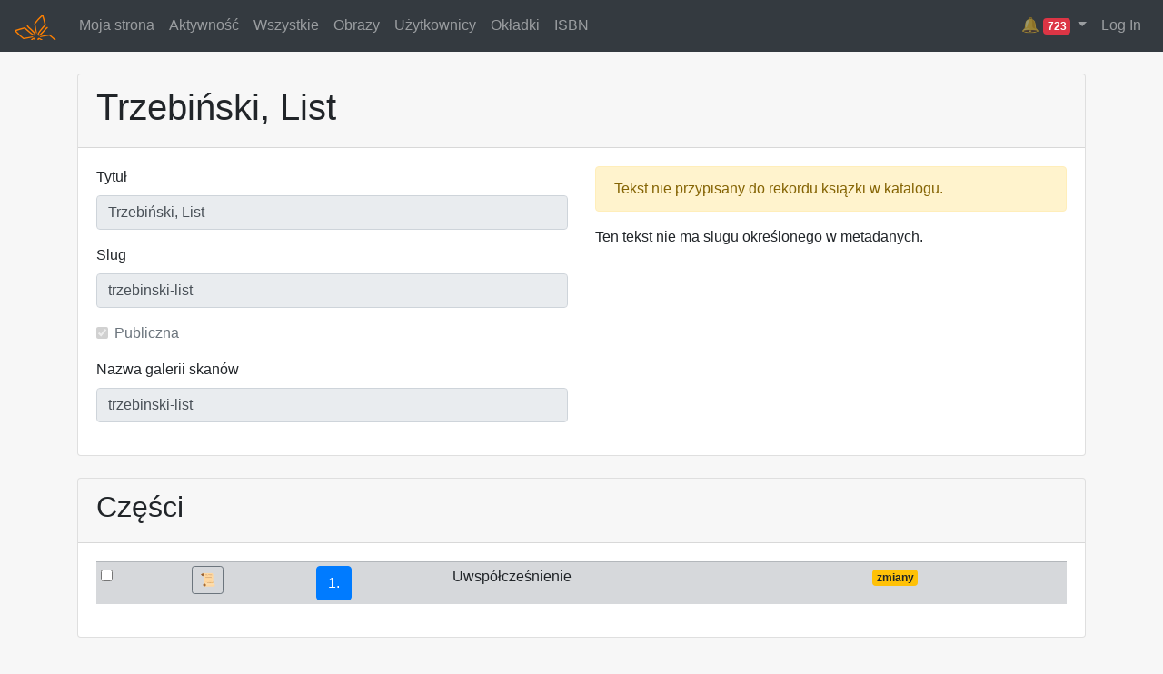

--- FILE ---
content_type: text/html; charset=utf-8
request_url: https://redakcja.wolnelektury.pl/documents/book/trzebinski-list/
body_size: 3941
content:
<!DOCTYPE html>




<html>
<head lang="pl">
    <meta http-equiv="Content-type" content="text/html; charset=utf-8" />
    <link rel="icon" href="/static/img/pr-icon.png" type="image/png" />
    <link rel="stylesheet" href="https://stackpath.bootstrapcdn.com/bootstrap/4.3.1/css/bootstrap.min.css" integrity="sha384-ggOyR0iXCbMQv3Xipma34MD+dH/1fQ784/j6cY/iJTQUOhcWr7x9JvoRxT2MZw1T" crossorigin="anonymous">
    <link href="/static/compressed/documents_styles.42bdb94e635c.css" rel="stylesheet" type="text/css" media="all" />
    <title>Trzebiński, List ::
        Platforma Redakcyjna</title>
    
</head>
<body>



<nav class="navbar navbar-expand-md navbar-dark bg-dark">
  <a class="navbar-brand" href="/documents/catalogue/">
	  <img src="/static/img/wl-orange.49e1d94a160b.png" alt="Platforma">
  </a>
  <ul class="navbar-nav mr-auto">
        
    <li class="nav-item"><a class="nav-link" href="/documents/user/">Moja strona</a></li>

    <li class="nav-item"><a class="nav-link" href="/documents/activity/">Aktywność</a></li>

    <li class="nav-item"><a class="nav-link" href="/documents/catalogue/">Wszystkie</a></li>

    <li class="nav-item"><a class="nav-link" href="/documents/images/">Obrazy</a></li>

    <li class="nav-item"><a class="nav-link" href="/documents/users/">Użytkownicy</a></li>

    <li class="nav-item"><a class="nav-link" href="/cover/image/">Okładki</a></li>

    <li class="nav-item"><a class="nav-link" href="/isbn/">ISBN</a></li>


    </ul>

    <ul class="navbar-nav">

      
      
        <div class="nav-item dropdown">
          <a class="nav-link dropdown-toggle" href="#" role="button" data-toggle="dropdown" title="Alert">
            🔔
            <span class="badge badge-danger">723</span>
          </a>
          <div class="dropdown-menu dropdown-menu-right" style="max-width:400px; overflow: hidden;">
            
              <a class="dropdown-item" href="/documents/book/julian-tuwim-kwiaty-polskie/">
                Julian Tuwim, Kwiaty polskie<br>
                Book parse error.
                
                  <br><small>Header &lt;naglowek_czesc&gt;Część pierwsza&lt;/naglowek_czesc&gt;




   inside a &lt;utwor&gt; instead of a master.</small>
                
              </a>
            
              <a class="dropdown-item" href="/documents/book/zygmunt-unilowski-wspolny-pokoj/">
                Zygmunt Uniłowski, Wspólny pokój<br>
                Book parse error.
                
                  <br><small>Start tag expected, &#x27;&lt;&#x27; not found, line 1, column 1 (&lt;string&gt;, line 1)</small>
                
              </a>
            
              <a class="dropdown-item" href="/documents/book/urke-nachalnik-zywe-grobowce/">
                Urke Nachalnik, Żywe grobowce<br>
                Metadata parse error.
                
                  <br><small>Required field {http://purl.org/dc/elements/1.1/}date not found</small>
                
              </a>
            
              <a class="dropdown-item" href="/documents/book/sygietynski-na-skalach-calvados/">
                Sygietyński, Na skałach Calvados<br>
                Book parse error.
                
                  <br><small>Extra content at the end of the document, line 3319, column 1 (&lt;string&gt;, line 3319)</small>
                
              </a>
            
              <a class="dropdown-item" href="/documents/book/ksiega-kaplanska-leviticus-tlum-cylkow/">
                Księga kapłańska, Leviticus, tłum. Cylkow<br>
                Book parse error.
                
                  <br><small>Extra content at the end of the document, line 1744, column 9 (&lt;string&gt;, line 1744)</small>
                
              </a>
            
              <a class="dropdown-item" href="/documents/book/zapolska-o-czym-sie-nie-mowi/">
                Zapolska, O czym się nie mówi<br>
                Book parse error.
                
                  <br><small>Extra content at the end of the document, line 3184, column 19 (&lt;string&gt;, line 3184)</small>
                
              </a>
            
              <a class="dropdown-item" href="/documents/book/exodus-ksiega-wyjscia-tlum-cylkow/">
                Exodus, Księga Wyjścia tłum. Cylkow<br>
                Book parse error.
                
                  <br><small>Extra content at the end of the document, line 721, column 19 (&lt;string&gt;, line 721)</small>
                
              </a>
            
              <a class="dropdown-item" href="/documents/book/okakura-kakuz-ksiega-herbaty/">
                Okakura Kakuzō, Księga herbaty<br>
                Metadata parse error.
                
                  <br><small>Required field {http://purl.org/dc/elements/1.1/}title not found</small>
                
              </a>
            
              <a class="dropdown-item" href="/documents/book/lessing-minna-barnhelm-czyli-szczescie-zolnierskie/">
                Lessing, Minna Barnhelm czyli szczęście żołnierskie<br>
                Book parse error.
                
                  <br><small>Extra content at the end of the document, line 4672, column 32 (&lt;string&gt;, line 4672)</small>
                
              </a>
            
              <a class="dropdown-item" href="/documents/book/koziol-czarne-kwiaty-dla-wszystkich-miasteczko-blizneziemia/">
                Kozioł, Czarne kwiaty dla wszystkich, Miasteczko Blizne/ziemia<br>
                Metadata parse error.
                
                  <br><small>Multiple values not allowed for field &#x27;category.thema.main&#x27;</small>
                
              </a>
            
              <a class="dropdown-item" href="/documents/book/koziol-czarne-kwiaty-dla-wszystkich-cyranowicz-slowa-w-wierszach-odbijane/">
                Kozioł, Czarne kwiaty dla wszystkich, Cyranowicz, Słowa w wierszach odbijane<br>
                Metadata parse error.
                
                  <br><small>Multiple values not allowed for field &#x27;category.thema.main&#x27;</small>
                
              </a>
            
              <a class="dropdown-item" href="/documents/book/kornhauser_zjadacze_kartofli_pojednanie/">
                Kornhauser_Zjadacze_kartofli_Pojednanie<br>
                Metadata parse error.
                
                  <br><small>Multiple values not allowed for field &#x27;category.thema.main&#x27;</small>
                
              </a>
            
              <a class="dropdown-item" href="/documents/book/kornhauser_zjadacze_kartofli_daleko_do_konca/">
                Kornhauser_Zjadacze_kartofli_Daleko_do_końca<br>
                Metadata parse error.
                
                  <br><small>Multiple values not allowed for field &#x27;category.thema.main&#x27;</small>
                
              </a>
            
              <a class="dropdown-item" href="/documents/book/kornhauser_zjadacze_kartofli_badz_otwarty/">
                Kornhauser_Zjadacze_kartofli_Bądź_otwarty<br>
                Metadata parse error.
                
                  <br><small>Multiple values not allowed for field &#x27;category.thema.main&#x27;</small>
                
              </a>
            
              <a class="dropdown-item" href="/documents/book/kornhauser-tyle-rzeczy-niezwyklych-zapamietac/">
                Kornhauser, Tyle rzeczy niezwykłych, Zapamiętać<br>
                Metadata parse error.
                
                  <br><small>Multiple values not allowed for field &#x27;category.thema.main&#x27;</small>
                
              </a>
            
              <a class="dropdown-item" href="/documents/book/kornhauser-tyle-rzeczy-niezwyklych-zapach/">
                Kornhauser, Tyle rzeczy niezwykłych, Zapach<br>
                Metadata parse error.
                
                  <br><small>Multiple values not allowed for field &#x27;category.thema.main&#x27;</small>
                
              </a>
            
              <a class="dropdown-item" href="/documents/book/kornhauser-tyle-rzeczy-niezwyklych-zagadka/">
                Kornhauser, Tyle rzeczy niezwykłych, Zagadka<br>
                Metadata parse error.
                
                  <br><small>Multiple values not allowed for field &#x27;category.thema.main&#x27;</small>
                
              </a>
            
              <a class="dropdown-item" href="/documents/book/kornhauser-tyle-rzeczy-niezwyklych-wiatr/">
                Kornhauser, Tyle rzeczy niezwykłych, Wiatr<br>
                Metadata parse error.
                
                  <br><small>Multiple values not allowed for field &#x27;category.thema.main&#x27;</small>
                
              </a>
            
              <a class="dropdown-item" href="/documents/book/kornhauser-tyle-rzeczy-niezwyklych-tyle-rzeczy-niezwyklych/">
                Kornhauser, Tyle rzeczy niezwykłych, Tyle rzeczy niezwykłych<br>
                Metadata parse error.
                
                  <br><small>Multiple values not allowed for field &#x27;category.thema.main&#x27;</small>
                
              </a>
            
              <a class="dropdown-item" href="/documents/book/kornhauser-tyle-rzeczy-niezwyklych-potoczek/">
                Kornhauser, Tyle rzeczy niezwykłych, Potoczek<br>
                Metadata parse error.
                
                  <br><small>Multiple values not allowed for field &#x27;category.thema.main&#x27;</small>
                
              </a>
            
          </div>
        </div>
      
      



  
  
    <a id="login" class="nav-item nav-link" href='/accounts/login/'>Log In</a>
  


    </ul>
</nav>

<div class="container mt-4 mb-4">
  

  <div class="card mt-4">
    <div class="card-header">
      <h1>Trzebiński, List</h1>
    </div>
    <div class="card-body">
      <div class="row">
	<div class="col-md-6">


          
            <div class="form-group"><label for="id_title">Tytuł</label><input type="text" name="title" value="Trzebiński, List" maxlength="255" class="form-control autoslug-source" disabled="disabled" placeholder="Tytuł" title="" required id="id_title"></div>
<div class="form-group"><label for="id_slug">Slug</label><input type="text" name="slug" value="trzebinski-list" maxlength="128" class="form-control autoslug" disabled="disabled" placeholder="Slug" title="" required id="id_slug"></div>
<div class="form-group"><div class="form-check"><input type="checkbox" name="public" disabled="disabled" class="form-check-input" id="id_public" checked><label class="form-check-label" for="id_public">Publiczna</label></div></div>
<div class="form-group"><label for="id_gallery">Nazwa galerii skanów</label><input type="text" name="gallery" value="trzebinski-list" maxlength="255" disabled="disabled" class="form-control" placeholder="Nazwa galerii skanów" title="" id="id_gallery"></div>
            
            

            


	</div>
	<div class="col-md-6">
          
            
              <p class="alert alert-warning">Tekst nie przypisany do rekordu książki w katalogu.</p>

              
                <p>
                  Ten tekst nie ma slugu określonego w metadanych.
                </p>
              
            
          
	</div>
      </div>
    </div>
  </div>

  <div class="card mt-4">
    <div class="card-header">
      <h2>Części</h2>
    </div>
    <div class="card-body">

      <table class='single-book-list table'><tbody>
        
          


<tr class="table-secondary table-sm">
    <td><input type="checkbox" name="select_chunk" value="8346" data-book-id="5787" /></td>
    <td class='book-settings-column'></td>
    <td><a class="btn btn-outline-secondary btn-sm" href="/documents/chunk_edit/trzebinski-list/1/" title="Ustawienia części">&#x1f4dc;</a></td>
    <td><a class="btn btn-primary" target="_blank" href="/editor/edit/trzebinski-list/1/">
      1.
      </a></td>
    <td>
      Uwspółcześnienie
    </td>
    <td class='user-column'>

    </td>

    </td>
    <td>
      
        <span class="badge badge-warning title="zmienione">zmiany</span>
      
</td>
<td></td>
</tr>

        
      </tbody></table>
    </div>
  </div>




  <div class='card mt-4'>

    <div class="card-header">
      <h2>
        Publikacja
        |
        
          <span title="Brak informacji o możliwości sprzedaży">❓</span>
        
        
      </h2>

    </div>
    <div class="card-body">
      <div class="row">
        <div class="col-lg-3">
          <img class="cover-preview" src="/cover/preview/trzebinski-list/" />
          
          <br><br>

          <form action="/cover/quick-import/5787/" method="post">
            <input type="hidden" name="csrfmiddlewaretoken" value="jyB7C2mtxGJDH1yUtWtVWKM39xBgaAQ7iseAH1LfilGhYeHj2DGKe3uJGkRBVJOt">
            <div class="input-group">
              <input type="url" name="url" class="form-control" placeholder="URL okładki">
              <button type="submit" class="btn btn-sm btn-info">Ustaw</button>
            </div>
          </form>


          <br><br>
          <form action="/cover/preview/trzebinski-list/">
            <input type="hidden" name="download" value="1">
            Pobierz okładkę:
            <div class="input-group">
              <select class="form-control" name='cover_class'>
	        <option value="default">nowa</option>
	        <option value="m-label">nowa + label</option>
                <option value="legacy">dawna</option>
              </select><br>
              <input class="form-control" name="width" type="number" required value="600" size="3" placeholder="szer.">
              <input class="form-control" name="height" type="number" size="3" placeholder="wys.">
              <button type="submit" class="btn btn-sm btn-primary">🡇</button>
            </div>
          </form>
        </div>
        <div class="col-lg-9">
          <p>Ostatnio opublikowano:
            
              &mdash;
            
          </p>

          
            <p>Ta książka nie może jeszcze zostać opublikowana. Powód:</p>
            <ul><li>Niektóre części nie mają zatwierdzonych wersji.</li></ul>
          
        </div>
      </div>
    </div>
  </div>


  

</div>


<script
    src="https://ajax.googleapis.com/ajax/libs/jquery/1.12.4/jquery.min.js"
    integrity="sha384-nvAa0+6Qg9clwYCGGPpDQLVpLNn0fRaROjHqs13t4Ggj3Ez50XnGQqc/r8MhnRDZ"
    crossorigin="anonymous"></script>
<script src="https://stackpath.bootstrapcdn.com/bootstrap/4.3.1/js/bootstrap.min.js" integrity="sha384-JjSmVgyd0p3pXB1rRibZUAYoIIy6OrQ6VrjIEaFf/nJGzIxFDsf4x0xIM+B07jRM" crossorigin="anonymous"></script>

<script type="text/javascript" src="/static/compressed/documents_scripts.7f082750c560.js" charset="utf-8"></script>



</body>
</html>


--- FILE ---
content_type: text/css
request_url: https://redakcja.wolnelektury.pl/static/compressed/documents_styles.42bdb94e635c.css
body_size: 2088
content:
/*
    Document   : filelist
    Created on : 2009-09-04, 20:44:44
    Author     : lreqc
    Description:
        Dodatkowe style dla listy plików na stronie głównej.
*/

body {
	background: #f7f7f7;
}

img {
    border: 0;
}

.editable td {
    padding: 1px;
}
.editable input, .editable select, .editable textarea {
    width: 400px;
}
.editable .number-input {
    width: 100px;
}


#last-edited-list ul {
	margin: 0px;
}

#last-edited-list li {
	margin-bottom: 1em;
}

#last-edited-list .date {
	font-size: 70%;
	color: #808080;
}



.error {
    color: red;
    font-weight: bold;
}

.success {
    color: green;
}

#error-list {
    color: red;
}

#skipped-list {
    color: #666;
}

/* Big cheesy publish button */
#publish-button {
        color: black;
        border: 2px solid black; 
        border-radius: 20px;
        box-shadow: 0px 0px 15px #88f;
        /*moz-border-radius: 20px;
        -moz-box-shadow: 10px 10px 5px #888;*/
        font-size:1.5em; 
        padding: 1em; 
        background: -moz-linear-gradient(top,  #fff,  #44f);
        -moz-transition: all 0.5s ease-in-out;        
        margin: 20px;
}

#publish-button:hover {
    -moz-transition: all 0.5s ease-in-out;        
    -moz-transform: scale(1.1);
    background: -moz-linear-gradient(top,  #fff,  #88f);
    -moz-box-shadow: 0px 0px 30px #ff8;
}

#publish-button:active {
    background: -moz-linear-gradient(top,  #88f,  #fff);
}


/* book list */

.book-search-column input {
    width: 96%;
}

.book-list-user .user-column {
    display: none;
}


/* wall */
.wall {
    padding-left: 0;
    list-style: none;
}

.wall li {
    clear: left;
    border-top: 1px dotted gray;
    padding: 0 1em 2em 1em;
    margin-bottom: 0;
}

.wall .gravatar {
    float: left;
    margin-right: 1em;
    margin-left: -1em;
}
.wall h3 {
    font-size: 1.25em;
    margin-top: 0;
}

.wall .time {
    /* float:right; */
}

.wall .anonymous {
    background-color: #efa;
}

.wall .comment {
    background-color: #dfc;
}

.wall .publish {
    background-color: #fdc;
}

div.cover-preview {
	width: 216px;
	min-height: 300px;
	float: left;
	margin-right: 2em;
}

img.cover-preview {
	width: 216px;
	height: 300px;
}


--- FILE ---
content_type: application/javascript
request_url: https://redakcja.wolnelektury.pl/static/compressed/documents_scripts.7f082750c560.js
body_size: 6604
content:
(function() {
(function($) {
    $(function() {


        $('.filter').change(function() {
            document.filter[this.name].value = this.value;
            document.filter.submit();
        });

        $('.check-filter').change(function() {
            document.filter[this.name].value = this.checked ? '1' : '';
            document.filter.submit();
        });

        $('.text-filter').each(function() {
            var inp = this;
            $(inp).parent().submit(function() {
                document.filter[inp.name].value = inp.value;
                document.filter.submit();
                return false;
            });
        });


        $('.autoslug-source').change(function() {
            $('.autoslug').attr('value', slugify(this.value));
        });


    });
})(jQuery);


;(function() {
    var ALL_DOWNCODE_MAPS = new Array()

    ALL_DOWNCODE_MAPS[0] = {
        // LATIN_MAP
        'À': 'A', 'Á': 'A', 'Â': 'A', 'Ã': 'A', 'Ä': 'A', 'Å': 'A', 'Æ': 'AE', 'Ç':
        'C', 'È': 'E', 'É': 'E', 'Ê': 'E', 'Ë': 'E', 'Ì': 'I', 'Í': 'I', 'Î': 'I',
        'Ï': 'I', 'Ð': 'D', 'Ñ': 'N', 'Ò': 'O', 'Ó': 'O', 'Ô': 'O', 'Õ': 'O', 'Ö':
        'O', 'Ő': 'O', 'Ø': 'O', 'Ù': 'U', 'Ú': 'U', 'Û': 'U', 'Ü': 'U', 'Ű': 'U',
        'Ý': 'Y', 'Þ': 'TH', 'ß': 'ss', 'à':'a', 'á':'a', 'â': 'a', 'ã': 'a', 'ä':
        'a', 'å': 'a', 'æ': 'ae', 'ç': 'c', 'è': 'e', 'é': 'e', 'ê': 'e', 'ë': 'e',
        'ì': 'i', 'í': 'i', 'î': 'i', 'ï': 'i', 'ð': 'd', 'ñ': 'n', 'ò': 'o', 'ó':
        'o', 'ô': 'o', 'õ': 'o', 'ö': 'o', 'ő': 'o', 'ø': 'o', 'ù': 'u', 'ú': 'u',
        'û': 'u', 'ü': 'u', 'ű': 'u', 'ý': 'y', 'þ': 'th', 'ÿ': 'y'
    }
    ALL_DOWNCODE_MAPS[1] = {
        // LATIN_SYMBOLS_MAP
        '©':'(c)'
    }
    ALL_DOWNCODE_MAPS[2] = {
        // GREEK_MAP
        'α':'a', 'β':'b', 'γ':'g', 'δ':'d', 'ε':'e', 'ζ':'z', 'η':'h', 'θ':'8',
        'ι':'i', 'κ':'k', 'λ':'l', 'μ':'m', 'ν':'n', 'ξ':'3', 'ο':'o', 'π':'p',
        'ρ':'r', 'σ':'s', 'τ':'t', 'υ':'y', 'φ':'f', 'χ':'x', 'ψ':'ps', 'ω':'w',
        'ά':'a', 'έ':'e', 'ί':'i', 'ό':'o', 'ύ':'y', 'ή':'h', 'ώ':'w', 'ς':'s',
        'ϊ':'i', 'ΰ':'y', 'ϋ':'y', 'ΐ':'i',
        'Α':'A', 'Β':'B', 'Γ':'G', 'Δ':'D', 'Ε':'E', 'Ζ':'Z', 'Η':'H', 'Θ':'8',
        'Ι':'I', 'Κ':'K', 'Λ':'L', 'Μ':'M', 'Ν':'N', 'Ξ':'3', 'Ο':'O', 'Π':'P',
        'Ρ':'R', 'Σ':'S', 'Τ':'T', 'Υ':'Y', 'Φ':'F', 'Χ':'X', 'Ψ':'PS', 'Ω':'W',
        'Ά':'A', 'Έ':'E', 'Ί':'I', 'Ό':'O', 'Ύ':'Y', 'Ή':'H', 'Ώ':'W', 'Ϊ':'I',
        'Ϋ':'Y'
    }
    ALL_DOWNCODE_MAPS[3] = {
        // TURKISH_MAP
        'ş':'s', 'Ş':'S', 'ı':'i', 'İ':'I', 'ç':'c', 'Ç':'C', 'ü':'u', 'Ü':'U',
        'ö':'o', 'Ö':'O', 'ğ':'g', 'Ğ':'G'
    }
    ALL_DOWNCODE_MAPS[4] = {
        // RUSSIAN_MAP
        'а':'a', 'б':'b', 'в':'v', 'г':'g', 'д':'d', 'е':'e', 'ё':'yo', 'ж':'zh',
        'з':'z', 'и':'i', 'й':'j', 'к':'k', 'л':'l', 'м':'m', 'н':'n', 'о':'o',
        'п':'p', 'р':'r', 'с':'s', 'т':'t', 'у':'u', 'ф':'f', 'х':'h', 'ц':'c',
        'ч':'ch', 'ш':'sh', 'щ':'sh', 'ъ':'', 'ы':'y', 'ь':'', 'э':'e', 'ю':'yu',
        'я':'ya',
        'А':'A', 'Б':'B', 'В':'V', 'Г':'G', 'Д':'D', 'Е':'E', 'Ё':'Yo', 'Ж':'Zh',
        'З':'Z', 'И':'I', 'Й':'J', 'К':'K', 'Л':'L', 'М':'M', 'Н':'N', 'О':'O',
        'П':'P', 'Р':'R', 'С':'S', 'Т':'T', 'У':'U', 'Ф':'F', 'Х':'H', 'Ц':'C',
        'Ч':'Ch', 'Ш':'Sh', 'Щ':'Sh', 'Ъ':'', 'Ы':'Y', 'Ь':'', 'Э':'E', 'Ю':'Yu',
        'Я':'Ya'
    }
    ALL_DOWNCODE_MAPS[5] = {
        // UKRAINIAN_MAP
        'Є':'Ye', 'І':'I', 'Ї':'Yi', 'Ґ':'G', 'є':'ye', 'і':'i', 'ї':'yi', 'ґ':'g'
    }
    ALL_DOWNCODE_MAPS[6] = {
        // CZECH_MAP
        'č':'c', 'ď':'d', 'ě':'e', 'ň': 'n', 'ř':'r', 'š':'s', 'ť':'t', 'ů':'u',
        'ž':'z', 'Č':'C', 'Ď':'D', 'Ě':'E', 'Ň': 'N', 'Ř':'R', 'Š':'S', 'Ť':'T',
        'Ů':'U', 'Ž':'Z'
    }

    ALL_DOWNCODE_MAPS[7] = {
        // POLISH_MAP
        'ą':'a', 'ć':'c', 'ę':'e', 'ł':'l', 'ń':'n', 'ó':'o', 'ś':'s', 'ź':'z',
        'ż':'z', 'Ą':'A', 'Ć':'C', 'Ę':'e', 'Ł':'L', 'Ń':'N', 'Ó':'o', 'Ś':'S',
        'Ź':'Z', 'Ż':'Z'
    }

    ALL_DOWNCODE_MAPS[8] = {
        // LATVIAN_MAP
        'ā':'a', 'č':'c', 'ē':'e', 'ģ':'g', 'ī':'i', 'ķ':'k', 'ļ':'l', 'ņ':'n',
        'š':'s', 'ū':'u', 'ž':'z', 'Ā':'A', 'Č':'C', 'Ē':'E', 'Ģ':'G', 'Ī':'i',
        'Ķ':'k', 'Ļ':'L', 'Ņ':'N', 'Š':'S', 'Ū':'u', 'Ž':'Z'
    }

    var Downcoder = new Object();

    Downcoder.Initialize = function() {
        if (Downcoder.map) // already made
            return ;
        Downcoder.map ={}
        Downcoder.chars = '';
        for(var i in ALL_DOWNCODE_MAPS) {
            var lookup = ALL_DOWNCODE_MAPS[i]
            for (var c in lookup) {
                Downcoder.map[c] = lookup[c];
                Downcoder.chars += c;
            }
         }
        Downcoder.regex = new RegExp('[' + Downcoder.chars + ']|[^' + Downcoder.chars + ']+','g');
    }

    downcode = function(slug) {
        Downcoder.Initialize();
        var downcoded =""
        var pieces = slug.match(Downcoder.regex);
        if(pieces) {
            for (var i = 0 ; i < pieces.length ; i++) {
                if (pieces[i].length == 1) {
                    var mapped = Downcoder.map[pieces[i]];
                    if (mapped != null) {
                        downcoded+=mapped;
                        continue;
                    }
                }
                downcoded+=pieces[i];
            }
        } else {
            downcoded = slug;
        }
        return downcoded;
    }

    slugify = function(s) {
        s = downcode(s);
        // if downcode doesn't hit, the char will be stripped here
        s = s.replace(/[^-\w\s]/g, '');  // remove unneeded chars
        s = s.replace(/^\s+|\s+$/g, ''); // trim leading/trailing spaces
        s = s.replace(/[-\s]+/g, '-');   // convert spaces to hyphens
        s = s.toLowerCase();             // convert to lowercase

        return s;
    }
})();



;var rot13 = function(s){
    return s.replace(/[a-zA-Z]/g, function(c){
        return String.fromCharCode((c <= "Z" ? 90 : 122) >= (c = c.charCodeAt(0) + 13) ? c : c - 26);
    });
};

(function($) {
    $(function() {

        $(".mangled").each(function() {
            $this = $(this);
            var email = rot13($this.attr('data-addr1')) + '@' +
                rot13($this.attr('data-addr2'));
            $this.attr('href', "mailto:" + email);
            $this.html(email);
        });


    });
})(jQuery);


}).call(this);